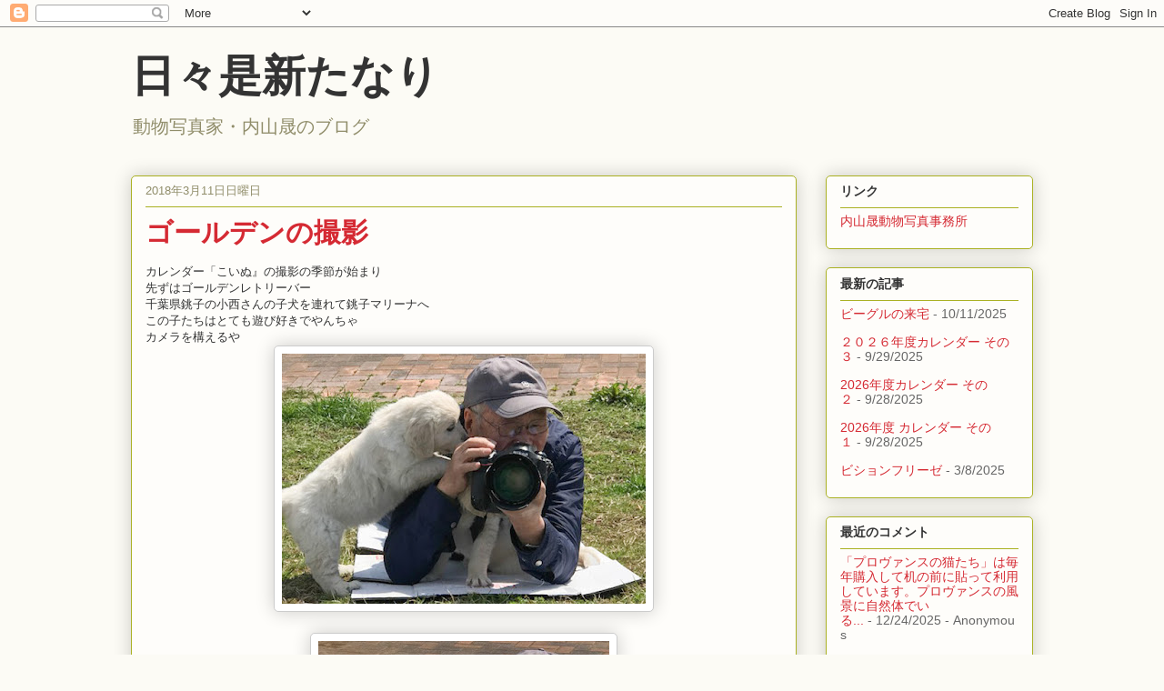

--- FILE ---
content_type: text/html; charset=UTF-8
request_url: http://auchiyama.blogspot.com/2018/03/blog-post_11.html
body_size: 15263
content:
<!DOCTYPE html>
<html class='v2' dir='ltr' lang='ja'>
<head>
<link href='https://www.blogger.com/static/v1/widgets/335934321-css_bundle_v2.css' rel='stylesheet' type='text/css'/>
<meta content='width=1100' name='viewport'/>
<meta content='text/html; charset=UTF-8' http-equiv='Content-Type'/>
<meta content='blogger' name='generator'/>
<link href='http://auchiyama.blogspot.com/favicon.ico' rel='icon' type='image/x-icon'/>
<link href='http://auchiyama.blogspot.com/2018/03/blog-post_11.html' rel='canonical'/>
<link rel="alternate" type="application/atom+xml" title="日々是新たなり - Atom" href="http://auchiyama.blogspot.com/feeds/posts/default" />
<link rel="alternate" type="application/rss+xml" title="日々是新たなり - RSS" href="http://auchiyama.blogspot.com/feeds/posts/default?alt=rss" />
<link rel="service.post" type="application/atom+xml" title="日々是新たなり - Atom" href="https://www.blogger.com/feeds/6166618907541594594/posts/default" />

<link rel="alternate" type="application/atom+xml" title="日々是新たなり - Atom" href="http://auchiyama.blogspot.com/feeds/1265142905770859278/comments/default" />
<!--Can't find substitution for tag [blog.ieCssRetrofitLinks]-->
<link href='https://blogger.googleusercontent.com/img/b/R29vZ2xl/AVvXsEiSIQp6MsPbeAp6aifkwEATIkIMiIjSRz3Q7hp3FJ88zbavUI-24bZTmV54yQVbgIHo36WlpJ_VDFLU_OSDiZXIvBEUHk-DxTjbTVzXZN3ZMpO13QXZjHJT7p-ESvL7xNGHTO5ANl7jCh4/s400/IMG_3353-2.jpg' rel='image_src'/>
<meta content='http://auchiyama.blogspot.com/2018/03/blog-post_11.html' property='og:url'/>
<meta content='ゴールデンの撮影' property='og:title'/>
<meta content='カレンダー「こいぬ』の撮影の季節が始まり  先ずはゴールデンレトリーバー  千葉県銚子の小西さんの子犬を連れて銚子マリーナへ  この子たちはとても遊び好きでやんちゃ  カメラを構えるや       これでは撮影できない。   ようやくモデルであることを納得させて    青空バック...' property='og:description'/>
<meta content='https://blogger.googleusercontent.com/img/b/R29vZ2xl/AVvXsEiSIQp6MsPbeAp6aifkwEATIkIMiIjSRz3Q7hp3FJ88zbavUI-24bZTmV54yQVbgIHo36WlpJ_VDFLU_OSDiZXIvBEUHk-DxTjbTVzXZN3ZMpO13QXZjHJT7p-ESvL7xNGHTO5ANl7jCh4/w1200-h630-p-k-no-nu/IMG_3353-2.jpg' property='og:image'/>
<title>日々是新たなり: ゴールデンの撮影</title>
<style id='page-skin-1' type='text/css'><!--
/*
-----------------------------------------------
Blogger Template Style
Name:     Awesome Inc.
Designer: Tina Chen
URL:      tinachen.org
----------------------------------------------- */
/* Content
----------------------------------------------- */
body {
font: normal normal 13px Arial, Tahoma, Helvetica, FreeSans, sans-serif;
color: #333333;
background: #fcfbf5 none repeat scroll top left;
}
html body .content-outer {
min-width: 0;
max-width: 100%;
width: 100%;
}
a:link {
text-decoration: none;
color: #d52a33;
}
a:visited {
text-decoration: none;
color: #7d181e;
}
a:hover {
text-decoration: underline;
color: #d52a33;
}
.body-fauxcolumn-outer .cap-top {
position: absolute;
z-index: 1;
height: 276px;
width: 100%;
background: transparent none repeat-x scroll top left;
_background-image: none;
}
/* Columns
----------------------------------------------- */
.content-inner {
padding: 0;
}
.header-inner .section {
margin: 0 16px;
}
.tabs-inner .section {
margin: 0 16px;
}
.main-inner {
padding-top: 30px;
}
.main-inner .column-center-inner,
.main-inner .column-left-inner,
.main-inner .column-right-inner {
padding: 0 5px;
}
*+html body .main-inner .column-center-inner {
margin-top: -30px;
}
#layout .main-inner .column-center-inner {
margin-top: 0;
}
/* Header
----------------------------------------------- */
.header-outer {
margin: 0 0 0 0;
background: transparent none repeat scroll 0 0;
}
.Header h1 {
font: normal bold 48px Arial, Tahoma, Helvetica, FreeSans, sans-serif;
color: #333333;
text-shadow: 0 0 -1px #000000;
}
.Header h1 a {
color: #333333;
}
.Header .description {
font: normal normal 20px Georgia, Utopia, 'Palatino Linotype', Palatino, serif;
color: #908d6a;
}
.header-inner .Header .titlewrapper,
.header-inner .Header .descriptionwrapper {
padding-left: 0;
padding-right: 0;
margin-bottom: 0;
}
.header-inner .Header .titlewrapper {
padding-top: 22px;
}
/* Tabs
----------------------------------------------- */
.tabs-outer {
overflow: hidden;
position: relative;
background: #b3ca88 url(//www.blogblog.com/1kt/awesomeinc/tabs_gradient_light.png) repeat scroll 0 0;
}
#layout .tabs-outer {
overflow: visible;
}
.tabs-cap-top, .tabs-cap-bottom {
position: absolute;
width: 100%;
border-top: 1px solid #908d6a;
}
.tabs-cap-bottom {
bottom: 0;
}
.tabs-inner .widget li a {
display: inline-block;
margin: 0;
padding: .6em 1.5em;
font: normal normal 13px Arial, Tahoma, Helvetica, FreeSans, sans-serif;
color: #333333;
border-top: 1px solid #908d6a;
border-bottom: 1px solid #908d6a;
border-left: 1px solid #908d6a;
height: 16px;
line-height: 16px;
}
.tabs-inner .widget li:last-child a {
border-right: 1px solid #908d6a;
}
.tabs-inner .widget li.selected a, .tabs-inner .widget li a:hover {
background: #63704b url(//www.blogblog.com/1kt/awesomeinc/tabs_gradient_light.png) repeat-x scroll 0 -100px;
color: #ffffff;
}
/* Headings
----------------------------------------------- */
h2 {
font: normal bold 14px Arial, Tahoma, Helvetica, FreeSans, sans-serif;
color: #333333;
}
/* Widgets
----------------------------------------------- */
.main-inner .section {
margin: 0 27px;
padding: 0;
}
.main-inner .column-left-outer,
.main-inner .column-right-outer {
margin-top: 0;
}
#layout .main-inner .column-left-outer,
#layout .main-inner .column-right-outer {
margin-top: 0;
}
.main-inner .column-left-inner,
.main-inner .column-right-inner {
background: transparent none repeat 0 0;
-moz-box-shadow: 0 0 0 rgba(0, 0, 0, .2);
-webkit-box-shadow: 0 0 0 rgba(0, 0, 0, .2);
-goog-ms-box-shadow: 0 0 0 rgba(0, 0, 0, .2);
box-shadow: 0 0 0 rgba(0, 0, 0, .2);
-moz-border-radius: 5px;
-webkit-border-radius: 5px;
-goog-ms-border-radius: 5px;
border-radius: 5px;
}
#layout .main-inner .column-left-inner,
#layout .main-inner .column-right-inner {
margin-top: 0;
}
.sidebar .widget {
font: normal normal 14px Arial, Tahoma, Helvetica, FreeSans, sans-serif;
color: #333333;
}
.sidebar .widget a:link {
color: #d52a33;
}
.sidebar .widget a:visited {
color: #7d181e;
}
.sidebar .widget a:hover {
color: #d52a33;
}
.sidebar .widget h2 {
text-shadow: 0 0 -1px #000000;
}
.main-inner .widget {
background-color: #fefdfa;
border: 1px solid #aab123;
padding: 0 15px 15px;
margin: 20px -16px;
-moz-box-shadow: 0 0 20px rgba(0, 0, 0, .2);
-webkit-box-shadow: 0 0 20px rgba(0, 0, 0, .2);
-goog-ms-box-shadow: 0 0 20px rgba(0, 0, 0, .2);
box-shadow: 0 0 20px rgba(0, 0, 0, .2);
-moz-border-radius: 5px;
-webkit-border-radius: 5px;
-goog-ms-border-radius: 5px;
border-radius: 5px;
}
.main-inner .widget h2 {
margin: 0 -0;
padding: .6em 0 .5em;
border-bottom: 1px solid transparent;
}
.footer-inner .widget h2 {
padding: 0 0 .4em;
border-bottom: 1px solid transparent;
}
.main-inner .widget h2 + div, .footer-inner .widget h2 + div {
border-top: 1px solid #aab123;
padding-top: 8px;
}
.main-inner .widget .widget-content {
margin: 0 -0;
padding: 7px 0 0;
}
.main-inner .widget ul, .main-inner .widget #ArchiveList ul.flat {
margin: -8px -15px 0;
padding: 0;
list-style: none;
}
.main-inner .widget #ArchiveList {
margin: -8px 0 0;
}
.main-inner .widget ul li, .main-inner .widget #ArchiveList ul.flat li {
padding: .5em 15px;
text-indent: 0;
color: #666666;
border-top: 0 solid #aab123;
border-bottom: 1px solid transparent;
}
.main-inner .widget #ArchiveList ul li {
padding-top: .25em;
padding-bottom: .25em;
}
.main-inner .widget ul li:first-child, .main-inner .widget #ArchiveList ul.flat li:first-child {
border-top: none;
}
.main-inner .widget ul li:last-child, .main-inner .widget #ArchiveList ul.flat li:last-child {
border-bottom: none;
}
.post-body {
position: relative;
}
.main-inner .widget .post-body ul {
padding: 0 2.5em;
margin: .5em 0;
list-style: disc;
}
.main-inner .widget .post-body ul li {
padding: 0.25em 0;
margin-bottom: .25em;
color: #333333;
border: none;
}
.footer-inner .widget ul {
padding: 0;
list-style: none;
}
.widget .zippy {
color: #666666;
}
/* Posts
----------------------------------------------- */
body .main-inner .Blog {
padding: 0;
margin-bottom: 1em;
background-color: transparent;
border: none;
-moz-box-shadow: 0 0 0 rgba(0, 0, 0, 0);
-webkit-box-shadow: 0 0 0 rgba(0, 0, 0, 0);
-goog-ms-box-shadow: 0 0 0 rgba(0, 0, 0, 0);
box-shadow: 0 0 0 rgba(0, 0, 0, 0);
}
.main-inner .section:last-child .Blog:last-child {
padding: 0;
margin-bottom: 1em;
}
.main-inner .widget h2.date-header {
margin: 0 -15px 1px;
padding: 0 0 0 0;
font: normal normal 13px Arial, Tahoma, Helvetica, FreeSans, sans-serif;
color: #908d6a;
background: transparent none no-repeat scroll top left;
border-top: 0 solid #aab123;
border-bottom: 1px solid transparent;
-moz-border-radius-topleft: 0;
-moz-border-radius-topright: 0;
-webkit-border-top-left-radius: 0;
-webkit-border-top-right-radius: 0;
border-top-left-radius: 0;
border-top-right-radius: 0;
position: static;
bottom: 100%;
right: 15px;
text-shadow: 0 0 -1px #000000;
}
.main-inner .widget h2.date-header span {
font: normal normal 13px Arial, Tahoma, Helvetica, FreeSans, sans-serif;
display: block;
padding: .5em 15px;
border-left: 0 solid #aab123;
border-right: 0 solid #aab123;
}
.date-outer {
position: relative;
margin: 30px 0 20px;
padding: 0 15px;
background-color: #fefdfa;
border: 1px solid #aab123;
-moz-box-shadow: 0 0 20px rgba(0, 0, 0, .2);
-webkit-box-shadow: 0 0 20px rgba(0, 0, 0, .2);
-goog-ms-box-shadow: 0 0 20px rgba(0, 0, 0, .2);
box-shadow: 0 0 20px rgba(0, 0, 0, .2);
-moz-border-radius: 5px;
-webkit-border-radius: 5px;
-goog-ms-border-radius: 5px;
border-radius: 5px;
}
.date-outer:first-child {
margin-top: 0;
}
.date-outer:last-child {
margin-bottom: 20px;
-moz-border-radius-bottomleft: 5px;
-moz-border-radius-bottomright: 5px;
-webkit-border-bottom-left-radius: 5px;
-webkit-border-bottom-right-radius: 5px;
-goog-ms-border-bottom-left-radius: 5px;
-goog-ms-border-bottom-right-radius: 5px;
border-bottom-left-radius: 5px;
border-bottom-right-radius: 5px;
}
.date-posts {
margin: 0 -0;
padding: 0 0;
clear: both;
}
.post-outer, .inline-ad {
border-top: 1px solid #aab123;
margin: 0 -0;
padding: 15px 0;
}
.post-outer {
padding-bottom: 10px;
}
.post-outer:first-child {
padding-top: 0;
border-top: none;
}
.post-outer:last-child, .inline-ad:last-child {
border-bottom: none;
}
.post-body {
position: relative;
}
.post-body img {
padding: 8px;
background: #ffffff;
border: 1px solid #cccccc;
-moz-box-shadow: 0 0 20px rgba(0, 0, 0, .2);
-webkit-box-shadow: 0 0 20px rgba(0, 0, 0, .2);
box-shadow: 0 0 20px rgba(0, 0, 0, .2);
-moz-border-radius: 5px;
-webkit-border-radius: 5px;
border-radius: 5px;
}
h3.post-title, h4 {
font: normal bold 30px Arial, Tahoma, Helvetica, FreeSans, sans-serif;
color: #d52a33;
}
h3.post-title a {
font: normal bold 30px Arial, Tahoma, Helvetica, FreeSans, sans-serif;
color: #d52a33;
}
h3.post-title a:hover {
color: #d52a33;
text-decoration: underline;
}
.post-header {
margin: 0 0 1em;
}
.post-body {
line-height: 1.4;
}
.post-outer h2 {
color: #333333;
}
.post-footer {
margin: 1.5em 0 0;
}
#blog-pager {
padding: 15px;
font-size: 120%;
background-color: #fefdfa;
border: 1px solid #aab123;
-moz-box-shadow: 0 0 20px rgba(0, 0, 0, .2);
-webkit-box-shadow: 0 0 20px rgba(0, 0, 0, .2);
-goog-ms-box-shadow: 0 0 20px rgba(0, 0, 0, .2);
box-shadow: 0 0 20px rgba(0, 0, 0, .2);
-moz-border-radius: 5px;
-webkit-border-radius: 5px;
-goog-ms-border-radius: 5px;
border-radius: 5px;
-moz-border-radius-topleft: 5px;
-moz-border-radius-topright: 5px;
-webkit-border-top-left-radius: 5px;
-webkit-border-top-right-radius: 5px;
-goog-ms-border-top-left-radius: 5px;
-goog-ms-border-top-right-radius: 5px;
border-top-left-radius: 5px;
border-top-right-radius-topright: 5px;
margin-top: 1em;
}
.blog-feeds, .post-feeds {
margin: 1em 0;
text-align: center;
color: #333333;
}
.blog-feeds a, .post-feeds a {
color: #d52a33;
}
.blog-feeds a:visited, .post-feeds a:visited {
color: #7d181e;
}
.blog-feeds a:hover, .post-feeds a:hover {
color: #d52a33;
}
.post-outer .comments {
margin-top: 2em;
}
/* Comments
----------------------------------------------- */
.comments .comments-content .icon.blog-author {
background-repeat: no-repeat;
background-image: url([data-uri]);
}
.comments .comments-content .loadmore a {
border-top: 1px solid #908d6a;
border-bottom: 1px solid #908d6a;
}
.comments .continue {
border-top: 2px solid #908d6a;
}
/* Footer
----------------------------------------------- */
.footer-outer {
margin: -20px 0 -1px;
padding: 20px 0 0;
color: #333333;
overflow: hidden;
}
.footer-fauxborder-left {
border-top: 1px solid #aab123;
background: #fefdfa none repeat scroll 0 0;
-moz-box-shadow: 0 0 20px rgba(0, 0, 0, .2);
-webkit-box-shadow: 0 0 20px rgba(0, 0, 0, .2);
-goog-ms-box-shadow: 0 0 20px rgba(0, 0, 0, .2);
box-shadow: 0 0 20px rgba(0, 0, 0, .2);
margin: 0 -20px;
}
/* Mobile
----------------------------------------------- */
body.mobile {
background-size: auto;
}
.mobile .body-fauxcolumn-outer {
background: transparent none repeat scroll top left;
}
*+html body.mobile .main-inner .column-center-inner {
margin-top: 0;
}
.mobile .main-inner .widget {
padding: 0 0 15px;
}
.mobile .main-inner .widget h2 + div,
.mobile .footer-inner .widget h2 + div {
border-top: none;
padding-top: 0;
}
.mobile .footer-inner .widget h2 {
padding: 0.5em 0;
border-bottom: none;
}
.mobile .main-inner .widget .widget-content {
margin: 0;
padding: 7px 0 0;
}
.mobile .main-inner .widget ul,
.mobile .main-inner .widget #ArchiveList ul.flat {
margin: 0 -15px 0;
}
.mobile .main-inner .widget h2.date-header {
right: 0;
}
.mobile .date-header span {
padding: 0.4em 0;
}
.mobile .date-outer:first-child {
margin-bottom: 0;
border: 1px solid #aab123;
-moz-border-radius-topleft: 5px;
-moz-border-radius-topright: 5px;
-webkit-border-top-left-radius: 5px;
-webkit-border-top-right-radius: 5px;
-goog-ms-border-top-left-radius: 5px;
-goog-ms-border-top-right-radius: 5px;
border-top-left-radius: 5px;
border-top-right-radius: 5px;
}
.mobile .date-outer {
border-color: #aab123;
border-width: 0 1px 1px;
}
.mobile .date-outer:last-child {
margin-bottom: 0;
}
.mobile .main-inner {
padding: 0;
}
.mobile .header-inner .section {
margin: 0;
}
.mobile .post-outer, .mobile .inline-ad {
padding: 5px 0;
}
.mobile .tabs-inner .section {
margin: 0 10px;
}
.mobile .main-inner .widget h2 {
margin: 0;
padding: 0;
}
.mobile .main-inner .widget h2.date-header span {
padding: 0;
}
.mobile .main-inner .widget .widget-content {
margin: 0;
padding: 7px 0 0;
}
.mobile #blog-pager {
border: 1px solid transparent;
background: #fefdfa none repeat scroll 0 0;
}
.mobile .main-inner .column-left-inner,
.mobile .main-inner .column-right-inner {
background: transparent none repeat 0 0;
-moz-box-shadow: none;
-webkit-box-shadow: none;
-goog-ms-box-shadow: none;
box-shadow: none;
}
.mobile .date-posts {
margin: 0;
padding: 0;
}
.mobile .footer-fauxborder-left {
margin: 0;
border-top: inherit;
}
.mobile .main-inner .section:last-child .Blog:last-child {
margin-bottom: 0;
}
.mobile-index-contents {
color: #333333;
}
.mobile .mobile-link-button {
background: #d52a33 url(//www.blogblog.com/1kt/awesomeinc/tabs_gradient_light.png) repeat scroll 0 0;
}
.mobile-link-button a:link, .mobile-link-button a:visited {
color: #ffffff;
}
.mobile .tabs-inner .PageList .widget-content {
background: transparent;
border-top: 1px solid;
border-color: #908d6a;
color: #333333;
}
.mobile .tabs-inner .PageList .widget-content .pagelist-arrow {
border-left: 1px solid #908d6a;
}

--></style>
<style id='template-skin-1' type='text/css'><!--
body {
min-width: 1024px;
}
.content-outer, .content-fauxcolumn-outer, .region-inner {
min-width: 1024px;
max-width: 1024px;
_width: 1024px;
}
.main-inner .columns {
padding-left: 0px;
padding-right: 260px;
}
.main-inner .fauxcolumn-center-outer {
left: 0px;
right: 260px;
/* IE6 does not respect left and right together */
_width: expression(this.parentNode.offsetWidth -
parseInt("0px") -
parseInt("260px") + 'px');
}
.main-inner .fauxcolumn-left-outer {
width: 0px;
}
.main-inner .fauxcolumn-right-outer {
width: 260px;
}
.main-inner .column-left-outer {
width: 0px;
right: 100%;
margin-left: -0px;
}
.main-inner .column-right-outer {
width: 260px;
margin-right: -260px;
}
#layout {
min-width: 0;
}
#layout .content-outer {
min-width: 0;
width: 800px;
}
#layout .region-inner {
min-width: 0;
width: auto;
}
body#layout div.add_widget {
padding: 8px;
}
body#layout div.add_widget a {
margin-left: 32px;
}
--></style>
<link href='https://www.blogger.com/dyn-css/authorization.css?targetBlogID=6166618907541594594&amp;zx=a9842c0e-b503-4ef6-8882-8c2ac6e04448' media='none' onload='if(media!=&#39;all&#39;)media=&#39;all&#39;' rel='stylesheet'/><noscript><link href='https://www.blogger.com/dyn-css/authorization.css?targetBlogID=6166618907541594594&amp;zx=a9842c0e-b503-4ef6-8882-8c2ac6e04448' rel='stylesheet'/></noscript>
<meta name='google-adsense-platform-account' content='ca-host-pub-1556223355139109'/>
<meta name='google-adsense-platform-domain' content='blogspot.com'/>

</head>
<body class='loading variant-renewable'>
<div class='navbar section' id='navbar' name='Navbar'><div class='widget Navbar' data-version='1' id='Navbar1'><script type="text/javascript">
    function setAttributeOnload(object, attribute, val) {
      if(window.addEventListener) {
        window.addEventListener('load',
          function(){ object[attribute] = val; }, false);
      } else {
        window.attachEvent('onload', function(){ object[attribute] = val; });
      }
    }
  </script>
<div id="navbar-iframe-container"></div>
<script type="text/javascript" src="https://apis.google.com/js/platform.js"></script>
<script type="text/javascript">
      gapi.load("gapi.iframes:gapi.iframes.style.bubble", function() {
        if (gapi.iframes && gapi.iframes.getContext) {
          gapi.iframes.getContext().openChild({
              url: 'https://www.blogger.com/navbar/6166618907541594594?po\x3d1265142905770859278\x26origin\x3dhttp://auchiyama.blogspot.com',
              where: document.getElementById("navbar-iframe-container"),
              id: "navbar-iframe"
          });
        }
      });
    </script><script type="text/javascript">
(function() {
var script = document.createElement('script');
script.type = 'text/javascript';
script.src = '//pagead2.googlesyndication.com/pagead/js/google_top_exp.js';
var head = document.getElementsByTagName('head')[0];
if (head) {
head.appendChild(script);
}})();
</script>
</div></div>
<div class='body-fauxcolumns'>
<div class='fauxcolumn-outer body-fauxcolumn-outer'>
<div class='cap-top'>
<div class='cap-left'></div>
<div class='cap-right'></div>
</div>
<div class='fauxborder-left'>
<div class='fauxborder-right'></div>
<div class='fauxcolumn-inner'>
</div>
</div>
<div class='cap-bottom'>
<div class='cap-left'></div>
<div class='cap-right'></div>
</div>
</div>
</div>
<div class='content'>
<div class='content-fauxcolumns'>
<div class='fauxcolumn-outer content-fauxcolumn-outer'>
<div class='cap-top'>
<div class='cap-left'></div>
<div class='cap-right'></div>
</div>
<div class='fauxborder-left'>
<div class='fauxborder-right'></div>
<div class='fauxcolumn-inner'>
</div>
</div>
<div class='cap-bottom'>
<div class='cap-left'></div>
<div class='cap-right'></div>
</div>
</div>
</div>
<div class='content-outer'>
<div class='content-cap-top cap-top'>
<div class='cap-left'></div>
<div class='cap-right'></div>
</div>
<div class='fauxborder-left content-fauxborder-left'>
<div class='fauxborder-right content-fauxborder-right'></div>
<div class='content-inner'>
<header>
<div class='header-outer'>
<div class='header-cap-top cap-top'>
<div class='cap-left'></div>
<div class='cap-right'></div>
</div>
<div class='fauxborder-left header-fauxborder-left'>
<div class='fauxborder-right header-fauxborder-right'></div>
<div class='region-inner header-inner'>
<div class='header section' id='header' name='ヘッダー'><div class='widget Header' data-version='1' id='Header1'>
<div id='header-inner'>
<div class='titlewrapper'>
<h1 class='title'>
<a href='http://auchiyama.blogspot.com/'>
日々是新たなり
</a>
</h1>
</div>
<div class='descriptionwrapper'>
<p class='description'><span>動物写真家&#12539;内山晟のブログ</span></p>
</div>
</div>
</div></div>
</div>
</div>
<div class='header-cap-bottom cap-bottom'>
<div class='cap-left'></div>
<div class='cap-right'></div>
</div>
</div>
</header>
<div class='tabs-outer'>
<div class='tabs-cap-top cap-top'>
<div class='cap-left'></div>
<div class='cap-right'></div>
</div>
<div class='fauxborder-left tabs-fauxborder-left'>
<div class='fauxborder-right tabs-fauxborder-right'></div>
<div class='region-inner tabs-inner'>
<div class='tabs no-items section' id='crosscol' name='Cross-Column'></div>
<div class='tabs no-items section' id='crosscol-overflow' name='Cross-Column 2'></div>
</div>
</div>
<div class='tabs-cap-bottom cap-bottom'>
<div class='cap-left'></div>
<div class='cap-right'></div>
</div>
</div>
<div class='main-outer'>
<div class='main-cap-top cap-top'>
<div class='cap-left'></div>
<div class='cap-right'></div>
</div>
<div class='fauxborder-left main-fauxborder-left'>
<div class='fauxborder-right main-fauxborder-right'></div>
<div class='region-inner main-inner'>
<div class='columns fauxcolumns'>
<div class='fauxcolumn-outer fauxcolumn-center-outer'>
<div class='cap-top'>
<div class='cap-left'></div>
<div class='cap-right'></div>
</div>
<div class='fauxborder-left'>
<div class='fauxborder-right'></div>
<div class='fauxcolumn-inner'>
</div>
</div>
<div class='cap-bottom'>
<div class='cap-left'></div>
<div class='cap-right'></div>
</div>
</div>
<div class='fauxcolumn-outer fauxcolumn-left-outer'>
<div class='cap-top'>
<div class='cap-left'></div>
<div class='cap-right'></div>
</div>
<div class='fauxborder-left'>
<div class='fauxborder-right'></div>
<div class='fauxcolumn-inner'>
</div>
</div>
<div class='cap-bottom'>
<div class='cap-left'></div>
<div class='cap-right'></div>
</div>
</div>
<div class='fauxcolumn-outer fauxcolumn-right-outer'>
<div class='cap-top'>
<div class='cap-left'></div>
<div class='cap-right'></div>
</div>
<div class='fauxborder-left'>
<div class='fauxborder-right'></div>
<div class='fauxcolumn-inner'>
</div>
</div>
<div class='cap-bottom'>
<div class='cap-left'></div>
<div class='cap-right'></div>
</div>
</div>
<!-- corrects IE6 width calculation -->
<div class='columns-inner'>
<div class='column-center-outer'>
<div class='column-center-inner'>
<div class='main section' id='main' name='メイン'><div class='widget Blog' data-version='1' id='Blog1'>
<div class='blog-posts hfeed'>

          <div class="date-outer">
        
<h2 class='date-header'><span>2018年3月11日日曜日</span></h2>

          <div class="date-posts">
        
<div class='post-outer'>
<div class='post hentry uncustomized-post-template' itemprop='blogPost' itemscope='itemscope' itemtype='http://schema.org/BlogPosting'>
<meta content='https://blogger.googleusercontent.com/img/b/R29vZ2xl/AVvXsEiSIQp6MsPbeAp6aifkwEATIkIMiIjSRz3Q7hp3FJ88zbavUI-24bZTmV54yQVbgIHo36WlpJ_VDFLU_OSDiZXIvBEUHk-DxTjbTVzXZN3ZMpO13QXZjHJT7p-ESvL7xNGHTO5ANl7jCh4/s400/IMG_3353-2.jpg' itemprop='image_url'/>
<meta content='6166618907541594594' itemprop='blogId'/>
<meta content='1265142905770859278' itemprop='postId'/>
<a name='1265142905770859278'></a>
<h3 class='post-title entry-title' itemprop='name'>
ゴールデンの撮影
</h3>
<div class='post-header'>
<div class='post-header-line-1'></div>
</div>
<div class='post-body entry-content' id='post-body-1265142905770859278' itemprop='description articleBody'>
カレンダー&#12300;こいぬ&#12303;の撮影の季節が始まり<br />
先ずはゴールデンレトリーバー <br />
千葉県銚子の小西さんの子犬を連れて銚子マリーナへ<br />
この子たちはとても遊び好きでやんちゃ<br />
カメラを構えるや<br />
<div class="separator" style="clear: both; text-align: center;">
<a href="https://blogger.googleusercontent.com/img/b/R29vZ2xl/AVvXsEiSIQp6MsPbeAp6aifkwEATIkIMiIjSRz3Q7hp3FJ88zbavUI-24bZTmV54yQVbgIHo36WlpJ_VDFLU_OSDiZXIvBEUHk-DxTjbTVzXZN3ZMpO13QXZjHJT7p-ESvL7xNGHTO5ANl7jCh4/s1600/IMG_3353-2.jpg" imageanchor="1" style="margin-left: 1em; margin-right: 1em;"><img border="0" data-original-height="705" data-original-width="1024" height="275" src="https://blogger.googleusercontent.com/img/b/R29vZ2xl/AVvXsEiSIQp6MsPbeAp6aifkwEATIkIMiIjSRz3Q7hp3FJ88zbavUI-24bZTmV54yQVbgIHo36WlpJ_VDFLU_OSDiZXIvBEUHk-DxTjbTVzXZN3ZMpO13QXZjHJT7p-ESvL7xNGHTO5ANl7jCh4/s400/IMG_3353-2.jpg" width="400" /></a></div>
<br />
<div class="separator" style="clear: both; text-align: center;">
<a href="https://blogger.googleusercontent.com/img/b/R29vZ2xl/AVvXsEhwG2bp2egTNWVy20QXZaaPnLQBu5UrIosGr0x76hP9lmSUTir7qRlIkCRH7axz_JkCtj_GG8n5frtrsjm6L3kys12Q0fLFU0dyplOlRr2B4K4Rm09TNGeg6WRYsaCKWG5D4l0BEPjQ5nI/s1600/IMG_3350-2.jpg" imageanchor="1" style="margin-left: 1em; margin-right: 1em;"><img border="0" data-original-height="795" data-original-width="1024" height="248" src="https://blogger.googleusercontent.com/img/b/R29vZ2xl/AVvXsEhwG2bp2egTNWVy20QXZaaPnLQBu5UrIosGr0x76hP9lmSUTir7qRlIkCRH7axz_JkCtj_GG8n5frtrsjm6L3kys12Q0fLFU0dyplOlRr2B4K4Rm09TNGeg6WRYsaCKWG5D4l0BEPjQ5nI/s320/IMG_3350-2.jpg" width="320" /></a></div>
これでは撮影できない&#12290;<div class="separator" style="clear: both; text-align: center;">
</div>
ようやくモデルであることを納得させて<br />
<div class="separator" style="clear: both; text-align: center;">
</div>
青空バックで走らせると<br />
<div class="separator" style="clear: both; text-align: center;">
<a href="https://blogger.googleusercontent.com/img/b/R29vZ2xl/AVvXsEig91qWv_USpEqNS-_BmLsAOMPNADwC79VGR4t6_Gzs5oo3w8oiae71m8V_dNTP6A_MHF82jBoeYqoZPzsaFELnWEM7GDGIhar8qoLVx6Z4kjL8nYLJe_hmmSj1hyphenhyphenuVBSuWkdNWqNegifU/s1600/DSC_0727.jpg" imageanchor="1" style="margin-left: 1em; margin-right: 1em;"><img border="0" data-original-height="682" data-original-width="1024" height="213" src="https://blogger.googleusercontent.com/img/b/R29vZ2xl/AVvXsEig91qWv_USpEqNS-_BmLsAOMPNADwC79VGR4t6_Gzs5oo3w8oiae71m8V_dNTP6A_MHF82jBoeYqoZPzsaFELnWEM7GDGIhar8qoLVx6Z4kjL8nYLJe_hmmSj1hyphenhyphenuVBSuWkdNWqNegifU/s320/DSC_0727.jpg" width="320" /></a><a href="https://blogger.googleusercontent.com/img/b/R29vZ2xl/AVvXsEjvnyF3Es12ladqhVZXGpL3O004frOrFnHBs26mYWCIwhQKHiD_QBL3FMohWV8VFee-kcP6DwTEOHI-xSw2K36oTdeFP_Sdu5oYnyS3aZaD2CZr_hJMm9Owir-LOLanJX_Yav8Yv72tCcg/s1600/DSC_0712.jpg" imageanchor="1" style="margin-left: 1em; margin-right: 1em;"><img border="0" data-original-height="682" data-original-width="1024" height="266" src="https://blogger.googleusercontent.com/img/b/R29vZ2xl/AVvXsEjvnyF3Es12ladqhVZXGpL3O004frOrFnHBs26mYWCIwhQKHiD_QBL3FMohWV8VFee-kcP6DwTEOHI-xSw2K36oTdeFP_Sdu5oYnyS3aZaD2CZr_hJMm9Owir-LOLanJX_Yav8Yv72tCcg/s400/DSC_0712.jpg" width="400" /></a></div>
助手役の家人と追いかけっこ <br />
楽しい楽しい撮影でした&#12290;
<div style='clear: both;'></div>
</div>
<div class='post-footer'>
<div class='post-footer-line post-footer-line-1'>
<span class='post-author vcard'>
</span>
<span class='post-timestamp'>
時刻:
<meta content='http://auchiyama.blogspot.com/2018/03/blog-post_11.html' itemprop='url'/>
<a class='timestamp-link' href='http://auchiyama.blogspot.com/2018/03/blog-post_11.html' rel='bookmark' title='permanent link'><abbr class='published' itemprop='datePublished' title='2018-03-11T20:29:00+09:00'>20:29:00</abbr></a>
</span>
<span class='post-comment-link'>
</span>
<span class='post-icons'>
<span class='item-control blog-admin pid-1202720109'>
<a href='https://www.blogger.com/post-edit.g?blogID=6166618907541594594&postID=1265142905770859278&from=pencil' title='投稿を編集'>
<img alt='' class='icon-action' height='18' src='https://resources.blogblog.com/img/icon18_edit_allbkg.gif' width='18'/>
</a>
</span>
</span>
<div class='post-share-buttons goog-inline-block'>
<a class='goog-inline-block share-button sb-email' href='https://www.blogger.com/share-post.g?blogID=6166618907541594594&postID=1265142905770859278&target=email' target='_blank' title='メールで送信'><span class='share-button-link-text'>メールで送信</span></a><a class='goog-inline-block share-button sb-blog' href='https://www.blogger.com/share-post.g?blogID=6166618907541594594&postID=1265142905770859278&target=blog' onclick='window.open(this.href, "_blank", "height=270,width=475"); return false;' target='_blank' title='BlogThis!'><span class='share-button-link-text'>BlogThis!</span></a><a class='goog-inline-block share-button sb-twitter' href='https://www.blogger.com/share-post.g?blogID=6166618907541594594&postID=1265142905770859278&target=twitter' target='_blank' title='X で共有'><span class='share-button-link-text'>X で共有</span></a><a class='goog-inline-block share-button sb-facebook' href='https://www.blogger.com/share-post.g?blogID=6166618907541594594&postID=1265142905770859278&target=facebook' onclick='window.open(this.href, "_blank", "height=430,width=640"); return false;' target='_blank' title='Facebook で共有する'><span class='share-button-link-text'>Facebook で共有する</span></a><a class='goog-inline-block share-button sb-pinterest' href='https://www.blogger.com/share-post.g?blogID=6166618907541594594&postID=1265142905770859278&target=pinterest' target='_blank' title='Pinterest に共有'><span class='share-button-link-text'>Pinterest に共有</span></a>
</div>
</div>
<div class='post-footer-line post-footer-line-2'>
<span class='post-labels'>
</span>
</div>
<div class='post-footer-line post-footer-line-3'>
<span class='post-location'>
</span>
</div>
</div>
</div>
<div class='comments' id='comments'>
<a name='comments'></a>
<h4>3 件のコメント:</h4>
<div class='comments-content'>
<script async='async' src='' type='text/javascript'></script>
<script type='text/javascript'>
    (function() {
      var items = null;
      var msgs = null;
      var config = {};

// <![CDATA[
      var cursor = null;
      if (items && items.length > 0) {
        cursor = parseInt(items[items.length - 1].timestamp) + 1;
      }

      var bodyFromEntry = function(entry) {
        var text = (entry &&
                    ((entry.content && entry.content.$t) ||
                     (entry.summary && entry.summary.$t))) ||
            '';
        if (entry && entry.gd$extendedProperty) {
          for (var k in entry.gd$extendedProperty) {
            if (entry.gd$extendedProperty[k].name == 'blogger.contentRemoved') {
              return '<span class="deleted-comment">' + text + '</span>';
            }
          }
        }
        return text;
      }

      var parse = function(data) {
        cursor = null;
        var comments = [];
        if (data && data.feed && data.feed.entry) {
          for (var i = 0, entry; entry = data.feed.entry[i]; i++) {
            var comment = {};
            // comment ID, parsed out of the original id format
            var id = /blog-(\d+).post-(\d+)/.exec(entry.id.$t);
            comment.id = id ? id[2] : null;
            comment.body = bodyFromEntry(entry);
            comment.timestamp = Date.parse(entry.published.$t) + '';
            if (entry.author && entry.author.constructor === Array) {
              var auth = entry.author[0];
              if (auth) {
                comment.author = {
                  name: (auth.name ? auth.name.$t : undefined),
                  profileUrl: (auth.uri ? auth.uri.$t : undefined),
                  avatarUrl: (auth.gd$image ? auth.gd$image.src : undefined)
                };
              }
            }
            if (entry.link) {
              if (entry.link[2]) {
                comment.link = comment.permalink = entry.link[2].href;
              }
              if (entry.link[3]) {
                var pid = /.*comments\/default\/(\d+)\?.*/.exec(entry.link[3].href);
                if (pid && pid[1]) {
                  comment.parentId = pid[1];
                }
              }
            }
            comment.deleteclass = 'item-control blog-admin';
            if (entry.gd$extendedProperty) {
              for (var k in entry.gd$extendedProperty) {
                if (entry.gd$extendedProperty[k].name == 'blogger.itemClass') {
                  comment.deleteclass += ' ' + entry.gd$extendedProperty[k].value;
                } else if (entry.gd$extendedProperty[k].name == 'blogger.displayTime') {
                  comment.displayTime = entry.gd$extendedProperty[k].value;
                }
              }
            }
            comments.push(comment);
          }
        }
        return comments;
      };

      var paginator = function(callback) {
        if (hasMore()) {
          var url = config.feed + '?alt=json&v=2&orderby=published&reverse=false&max-results=50';
          if (cursor) {
            url += '&published-min=' + new Date(cursor).toISOString();
          }
          window.bloggercomments = function(data) {
            var parsed = parse(data);
            cursor = parsed.length < 50 ? null
                : parseInt(parsed[parsed.length - 1].timestamp) + 1
            callback(parsed);
            window.bloggercomments = null;
          }
          url += '&callback=bloggercomments';
          var script = document.createElement('script');
          script.type = 'text/javascript';
          script.src = url;
          document.getElementsByTagName('head')[0].appendChild(script);
        }
      };
      var hasMore = function() {
        return !!cursor;
      };
      var getMeta = function(key, comment) {
        if ('iswriter' == key) {
          var matches = !!comment.author
              && comment.author.name == config.authorName
              && comment.author.profileUrl == config.authorUrl;
          return matches ? 'true' : '';
        } else if ('deletelink' == key) {
          return config.baseUri + '/comment/delete/'
               + config.blogId + '/' + comment.id;
        } else if ('deleteclass' == key) {
          return comment.deleteclass;
        }
        return '';
      };

      var replybox = null;
      var replyUrlParts = null;
      var replyParent = undefined;

      var onReply = function(commentId, domId) {
        if (replybox == null) {
          // lazily cache replybox, and adjust to suit this style:
          replybox = document.getElementById('comment-editor');
          if (replybox != null) {
            replybox.height = '250px';
            replybox.style.display = 'block';
            replyUrlParts = replybox.src.split('#');
          }
        }
        if (replybox && (commentId !== replyParent)) {
          replybox.src = '';
          document.getElementById(domId).insertBefore(replybox, null);
          replybox.src = replyUrlParts[0]
              + (commentId ? '&parentID=' + commentId : '')
              + '#' + replyUrlParts[1];
          replyParent = commentId;
        }
      };

      var hash = (window.location.hash || '#').substring(1);
      var startThread, targetComment;
      if (/^comment-form_/.test(hash)) {
        startThread = hash.substring('comment-form_'.length);
      } else if (/^c[0-9]+$/.test(hash)) {
        targetComment = hash.substring(1);
      }

      // Configure commenting API:
      var configJso = {
        'maxDepth': config.maxThreadDepth
      };
      var provider = {
        'id': config.postId,
        'data': items,
        'loadNext': paginator,
        'hasMore': hasMore,
        'getMeta': getMeta,
        'onReply': onReply,
        'rendered': true,
        'initComment': targetComment,
        'initReplyThread': startThread,
        'config': configJso,
        'messages': msgs
      };

      var render = function() {
        if (window.goog && window.goog.comments) {
          var holder = document.getElementById('comment-holder');
          window.goog.comments.render(holder, provider);
        }
      };

      // render now, or queue to render when library loads:
      if (window.goog && window.goog.comments) {
        render();
      } else {
        window.goog = window.goog || {};
        window.goog.comments = window.goog.comments || {};
        window.goog.comments.loadQueue = window.goog.comments.loadQueue || [];
        window.goog.comments.loadQueue.push(render);
      }
    })();
// ]]>
  </script>
<div id='comment-holder'>
<div class="comment-thread toplevel-thread"><ol id="top-ra"><li class="comment" id="c8696007270746061844"><div class="avatar-image-container"><img src="//resources.blogblog.com/img/blank.gif" alt=""/></div><div class="comment-block"><div class="comment-header"><cite class="user">フォトグラファーＳＡＮＡ</cite><span class="icon user "></span><span class="datetime secondary-text"><a rel="nofollow" href="http://auchiyama.blogspot.com/2018/03/blog-post_11.html?showComment=1520769232995#c8696007270746061844">2018年3月11日 20:53</a></span></div><p class="comment-content">イヌにもモテモテですね&#9825;&#65288;笑&#65289;</p><span class="comment-actions secondary-text"><a class="comment-reply" target="_self" data-comment-id="8696007270746061844">返信</a><span class="item-control blog-admin blog-admin pid-1533892023"><a target="_self" href="https://www.blogger.com/comment/delete/6166618907541594594/8696007270746061844">削除</a></span></span></div><div class="comment-replies"><div id="c8696007270746061844-rt" class="comment-thread inline-thread hidden"><span class="thread-toggle thread-expanded"><span class="thread-arrow"></span><span class="thread-count"><a target="_self">返信</a></span></span><ol id="c8696007270746061844-ra" class="thread-chrome thread-expanded"><div></div><div id="c8696007270746061844-continue" class="continue"><a class="comment-reply" target="_self" data-comment-id="8696007270746061844">返信</a></div></ol></div></div><div class="comment-replybox-single" id="c8696007270746061844-ce"></div></li><li class="comment" id="c6679217521348780166"><div class="avatar-image-container"><img src="//blogger.googleusercontent.com/img/b/R29vZ2xl/AVvXsEiseiJEzyPvDuVq7PS6YexKugqBHz7zKe6YU4i9z11vPC3YjNsjn8B-1S1uGZNQiurE_xiCZrI6cEltvg1hOJBRB8dZ9mNLZt94GZJrjBxDOl5N4I3mTSkOQu8U4hmYNg/s45-c/20140428-DSC_2098+%283%29.jpg" alt=""/></div><div class="comment-block"><div class="comment-header"><cite class="user"><a href="https://www.blogger.com/profile/09964299496127221630" rel="nofollow">内山 晟</a></cite><span class="icon user blog-author"></span><span class="datetime secondary-text"><a rel="nofollow" href="http://auchiyama.blogspot.com/2018/03/blog-post_11.html?showComment=1521181017450#c6679217521348780166">2018年3月16日 15:16</a></span></div><p class="comment-content">今度ご一緒しませんか&#65311;</p><span class="comment-actions secondary-text"><a class="comment-reply" target="_self" data-comment-id="6679217521348780166">返信</a><span class="item-control blog-admin blog-admin pid-1202720109"><a target="_self" href="https://www.blogger.com/comment/delete/6166618907541594594/6679217521348780166">削除</a></span></span></div><div class="comment-replies"><div id="c6679217521348780166-rt" class="comment-thread inline-thread"><span class="thread-toggle thread-expanded"><span class="thread-arrow"></span><span class="thread-count"><a target="_self">返信</a></span></span><ol id="c6679217521348780166-ra" class="thread-chrome thread-expanded"><div><li class="comment" id="c1481867643168168638"><div class="avatar-image-container"><img src="//resources.blogblog.com/img/blank.gif" alt=""/></div><div class="comment-block"><div class="comment-header"><cite class="user">フォトグラファーＳＡＮＡ</cite><span class="icon user "></span><span class="datetime secondary-text"><a rel="nofollow" href="http://auchiyama.blogspot.com/2018/03/blog-post_11.html?showComment=1521288682128#c1481867643168168638">2018年3月17日 21:11</a></span></div><p class="comment-content">ぜひ&#65281;&#65281;&#65281;よろしくおねがいします&#9834;</p><span class="comment-actions secondary-text"><span class="item-control blog-admin blog-admin pid-1533892023"><a target="_self" href="https://www.blogger.com/comment/delete/6166618907541594594/1481867643168168638">削除</a></span></span></div><div class="comment-replies"><div id="c1481867643168168638-rt" class="comment-thread inline-thread hidden"><span class="thread-toggle thread-expanded"><span class="thread-arrow"></span><span class="thread-count"><a target="_self">返信</a></span></span><ol id="c1481867643168168638-ra" class="thread-chrome thread-expanded"><div></div><div id="c1481867643168168638-continue" class="continue"><a class="comment-reply" target="_self" data-comment-id="1481867643168168638">返信</a></div></ol></div></div><div class="comment-replybox-single" id="c1481867643168168638-ce"></div></li></div><div id="c6679217521348780166-continue" class="continue"><a class="comment-reply" target="_self" data-comment-id="6679217521348780166">返信</a></div></ol></div></div><div class="comment-replybox-single" id="c6679217521348780166-ce"></div></li></ol><div id="top-continue" class="continue"><a class="comment-reply" target="_self">コメントを追加</a></div><div class="comment-replybox-thread" id="top-ce"></div><div class="loadmore hidden" data-post-id="1265142905770859278"><a target="_self">もっと読み込む...</a></div></div>
</div>
</div>
<p class='comment-footer'>
<div class='comment-form'>
<a name='comment-form'></a>
<p>
</p>
<a href='https://www.blogger.com/comment/frame/6166618907541594594?po=1265142905770859278&hl=ja&saa=85391&origin=http://auchiyama.blogspot.com' id='comment-editor-src'></a>
<iframe allowtransparency='true' class='blogger-iframe-colorize blogger-comment-from-post' frameborder='0' height='410px' id='comment-editor' name='comment-editor' src='' width='100%'></iframe>
<script src='https://www.blogger.com/static/v1/jsbin/2830521187-comment_from_post_iframe.js' type='text/javascript'></script>
<script type='text/javascript'>
      BLOG_CMT_createIframe('https://www.blogger.com/rpc_relay.html');
    </script>
</div>
</p>
<div id='backlinks-container'>
<div id='Blog1_backlinks-container'>
</div>
</div>
</div>
</div>

        </div></div>
      
</div>
<div class='blog-pager' id='blog-pager'>
<span id='blog-pager-newer-link'>
<a class='blog-pager-newer-link' href='http://auchiyama.blogspot.com/2018/03/blog-post_15.html' id='Blog1_blog-pager-newer-link' title='次の投稿'>次の投稿</a>
</span>
<span id='blog-pager-older-link'>
<a class='blog-pager-older-link' href='http://auchiyama.blogspot.com/2018/03/blog-post_29.html' id='Blog1_blog-pager-older-link' title='前の投稿'>前の投稿</a>
</span>
<a class='home-link' href='http://auchiyama.blogspot.com/'>ホーム</a>
</div>
<div class='clear'></div>
<div class='post-feeds'>
<div class='feed-links'>
登録:
<a class='feed-link' href='http://auchiyama.blogspot.com/feeds/1265142905770859278/comments/default' target='_blank' type='application/atom+xml'>コメントの投稿 (Atom)</a>
</div>
</div>
</div></div>
</div>
</div>
<div class='column-left-outer'>
<div class='column-left-inner'>
<aside>
</aside>
</div>
</div>
<div class='column-right-outer'>
<div class='column-right-inner'>
<aside>
<div class='sidebar section' id='sidebar-right-1'><div class='widget LinkList' data-version='1' id='LinkList1'>
<h2>リンク</h2>
<div class='widget-content'>
<ul>
<li><a href='http://animalphoto-uchiyama.co.jp/'>内山晟動物写真事務所</a></li>
</ul>
<div class='clear'></div>
</div>
</div><div class='widget Feed' data-version='1' id='Feed2'>
<h2>最新の記事</h2>
<div class='widget-content' id='Feed2_feedItemListDisplay'>
<span style='filter: alpha(25); opacity: 0.25;'>
<a href='http://auchiyama.blogspot.com/feeds/posts/default'>読込中...</a>
</span>
</div>
<div class='clear'></div>
</div><div class='widget Feed' data-version='1' id='Feed1'>
<h2>最近のコメント</h2>
<div class='widget-content' id='Feed1_feedItemListDisplay'>
<span style='filter: alpha(25); opacity: 0.25;'>
<a href='http://auchiyama.blogspot.jp/feeds/comments/summary'>読込中...</a>
</span>
</div>
<div class='clear'></div>
</div><div class='widget BlogSearch' data-version='1' id='BlogSearch1'>
<h2 class='title'>このブログを検索</h2>
<div class='widget-content'>
<div id='BlogSearch1_form'>
<form action='http://auchiyama.blogspot.com/search' class='gsc-search-box' target='_top'>
<table cellpadding='0' cellspacing='0' class='gsc-search-box'>
<tbody>
<tr>
<td class='gsc-input'>
<input autocomplete='off' class='gsc-input' name='q' size='10' title='search' type='text' value=''/>
</td>
<td class='gsc-search-button'>
<input class='gsc-search-button' title='search' type='submit' value='検索'/>
</td>
</tr>
</tbody>
</table>
</form>
</div>
</div>
<div class='clear'></div>
</div><div class='widget BlogArchive' data-version='1' id='BlogArchive2'>
<h2>過去の記事</h2>
<div class='widget-content'>
<div id='ArchiveList'>
<div id='BlogArchive2_ArchiveList'>
<select id='BlogArchive2_ArchiveMenu'>
<option value=''>過去の記事</option>
<option value='http://auchiyama.blogspot.com/2025/10/'>10月 2025 (1)</option>
<option value='http://auchiyama.blogspot.com/2025/09/'>9月 2025 (3)</option>
<option value='http://auchiyama.blogspot.com/2025/03/'>3月 2025 (1)</option>
<option value='http://auchiyama.blogspot.com/2025/02/'>2月 2025 (1)</option>
<option value='http://auchiyama.blogspot.com/2024/10/'>10月 2024 (2)</option>
<option value='http://auchiyama.blogspot.com/2024/09/'>9月 2024 (1)</option>
<option value='http://auchiyama.blogspot.com/2024/08/'>8月 2024 (1)</option>
<option value='http://auchiyama.blogspot.com/2024/07/'>7月 2024 (4)</option>
<option value='http://auchiyama.blogspot.com/2024/06/'>6月 2024 (1)</option>
<option value='http://auchiyama.blogspot.com/2024/04/'>4月 2024 (1)</option>
<option value='http://auchiyama.blogspot.com/2024/02/'>2月 2024 (1)</option>
<option value='http://auchiyama.blogspot.com/2023/12/'>12月 2023 (1)</option>
<option value='http://auchiyama.blogspot.com/2023/11/'>11月 2023 (3)</option>
<option value='http://auchiyama.blogspot.com/2023/10/'>10月 2023 (2)</option>
<option value='http://auchiyama.blogspot.com/2023/09/'>9月 2023 (2)</option>
<option value='http://auchiyama.blogspot.com/2023/07/'>7月 2023 (2)</option>
<option value='http://auchiyama.blogspot.com/2023/06/'>6月 2023 (3)</option>
<option value='http://auchiyama.blogspot.com/2023/05/'>5月 2023 (4)</option>
<option value='http://auchiyama.blogspot.com/2023/04/'>4月 2023 (4)</option>
<option value='http://auchiyama.blogspot.com/2023/03/'>3月 2023 (4)</option>
<option value='http://auchiyama.blogspot.com/2023/02/'>2月 2023 (4)</option>
<option value='http://auchiyama.blogspot.com/2023/01/'>1月 2023 (2)</option>
<option value='http://auchiyama.blogspot.com/2022/12/'>12月 2022 (3)</option>
<option value='http://auchiyama.blogspot.com/2022/11/'>11月 2022 (1)</option>
<option value='http://auchiyama.blogspot.com/2022/10/'>10月 2022 (5)</option>
<option value='http://auchiyama.blogspot.com/2022/09/'>9月 2022 (1)</option>
<option value='http://auchiyama.blogspot.com/2022/08/'>8月 2022 (4)</option>
<option value='http://auchiyama.blogspot.com/2022/06/'>6月 2022 (1)</option>
<option value='http://auchiyama.blogspot.com/2022/04/'>4月 2022 (1)</option>
<option value='http://auchiyama.blogspot.com/2022/03/'>3月 2022 (2)</option>
<option value='http://auchiyama.blogspot.com/2022/02/'>2月 2022 (3)</option>
<option value='http://auchiyama.blogspot.com/2022/01/'>1月 2022 (1)</option>
<option value='http://auchiyama.blogspot.com/2021/12/'>12月 2021 (2)</option>
<option value='http://auchiyama.blogspot.com/2021/11/'>11月 2021 (1)</option>
<option value='http://auchiyama.blogspot.com/2021/10/'>10月 2021 (3)</option>
<option value='http://auchiyama.blogspot.com/2021/09/'>9月 2021 (1)</option>
<option value='http://auchiyama.blogspot.com/2021/08/'>8月 2021 (1)</option>
<option value='http://auchiyama.blogspot.com/2021/07/'>7月 2021 (3)</option>
<option value='http://auchiyama.blogspot.com/2021/06/'>6月 2021 (2)</option>
<option value='http://auchiyama.blogspot.com/2021/05/'>5月 2021 (2)</option>
<option value='http://auchiyama.blogspot.com/2021/04/'>4月 2021 (4)</option>
<option value='http://auchiyama.blogspot.com/2021/03/'>3月 2021 (3)</option>
<option value='http://auchiyama.blogspot.com/2021/02/'>2月 2021 (1)</option>
<option value='http://auchiyama.blogspot.com/2020/12/'>12月 2020 (2)</option>
<option value='http://auchiyama.blogspot.com/2020/10/'>10月 2020 (4)</option>
<option value='http://auchiyama.blogspot.com/2020/09/'>9月 2020 (2)</option>
<option value='http://auchiyama.blogspot.com/2020/05/'>5月 2020 (4)</option>
<option value='http://auchiyama.blogspot.com/2020/03/'>3月 2020 (1)</option>
<option value='http://auchiyama.blogspot.com/2019/12/'>12月 2019 (2)</option>
<option value='http://auchiyama.blogspot.com/2019/11/'>11月 2019 (2)</option>
<option value='http://auchiyama.blogspot.com/2019/10/'>10月 2019 (10)</option>
<option value='http://auchiyama.blogspot.com/2019/06/'>6月 2019 (2)</option>
<option value='http://auchiyama.blogspot.com/2019/05/'>5月 2019 (2)</option>
<option value='http://auchiyama.blogspot.com/2019/04/'>4月 2019 (1)</option>
<option value='http://auchiyama.blogspot.com/2019/03/'>3月 2019 (4)</option>
<option value='http://auchiyama.blogspot.com/2019/02/'>2月 2019 (1)</option>
<option value='http://auchiyama.blogspot.com/2019/01/'>1月 2019 (2)</option>
<option value='http://auchiyama.blogspot.com/2018/12/'>12月 2018 (4)</option>
<option value='http://auchiyama.blogspot.com/2018/11/'>11月 2018 (13)</option>
<option value='http://auchiyama.blogspot.com/2018/10/'>10月 2018 (6)</option>
<option value='http://auchiyama.blogspot.com/2018/09/'>9月 2018 (9)</option>
<option value='http://auchiyama.blogspot.com/2018/08/'>8月 2018 (5)</option>
<option value='http://auchiyama.blogspot.com/2018/07/'>7月 2018 (5)</option>
<option value='http://auchiyama.blogspot.com/2018/06/'>6月 2018 (16)</option>
<option value='http://auchiyama.blogspot.com/2018/05/'>5月 2018 (8)</option>
<option value='http://auchiyama.blogspot.com/2018/04/'>4月 2018 (7)</option>
<option value='http://auchiyama.blogspot.com/2018/03/'>3月 2018 (10)</option>
<option value='http://auchiyama.blogspot.com/2018/02/'>2月 2018 (6)</option>
<option value='http://auchiyama.blogspot.com/2018/01/'>1月 2018 (7)</option>
<option value='http://auchiyama.blogspot.com/2017/12/'>12月 2017 (7)</option>
<option value='http://auchiyama.blogspot.com/2017/11/'>11月 2017 (11)</option>
<option value='http://auchiyama.blogspot.com/2017/10/'>10月 2017 (15)</option>
<option value='http://auchiyama.blogspot.com/2017/09/'>9月 2017 (16)</option>
<option value='http://auchiyama.blogspot.com/2017/08/'>8月 2017 (7)</option>
<option value='http://auchiyama.blogspot.com/2017/07/'>7月 2017 (6)</option>
<option value='http://auchiyama.blogspot.com/2017/06/'>6月 2017 (6)</option>
<option value='http://auchiyama.blogspot.com/2017/05/'>5月 2017 (3)</option>
<option value='http://auchiyama.blogspot.com/2017/04/'>4月 2017 (6)</option>
<option value='http://auchiyama.blogspot.com/2017/03/'>3月 2017 (1)</option>
<option value='http://auchiyama.blogspot.com/2016/10/'>10月 2016 (13)</option>
<option value='http://auchiyama.blogspot.com/2016/09/'>9月 2016 (3)</option>
<option value='http://auchiyama.blogspot.com/2016/08/'>8月 2016 (1)</option>
<option value='http://auchiyama.blogspot.com/2016/07/'>7月 2016 (4)</option>
<option value='http://auchiyama.blogspot.com/2016/06/'>6月 2016 (2)</option>
<option value='http://auchiyama.blogspot.com/2016/04/'>4月 2016 (1)</option>
<option value='http://auchiyama.blogspot.com/2016/02/'>2月 2016 (1)</option>
<option value='http://auchiyama.blogspot.com/2016/01/'>1月 2016 (4)</option>
<option value='http://auchiyama.blogspot.com/2015/12/'>12月 2015 (1)</option>
<option value='http://auchiyama.blogspot.com/2015/11/'>11月 2015 (1)</option>
<option value='http://auchiyama.blogspot.com/2015/10/'>10月 2015 (17)</option>
<option value='http://auchiyama.blogspot.com/2015/09/'>9月 2015 (6)</option>
<option value='http://auchiyama.blogspot.com/2015/08/'>8月 2015 (3)</option>
<option value='http://auchiyama.blogspot.com/2015/07/'>7月 2015 (5)</option>
<option value='http://auchiyama.blogspot.com/2015/06/'>6月 2015 (1)</option>
<option value='http://auchiyama.blogspot.com/2015/05/'>5月 2015 (4)</option>
<option value='http://auchiyama.blogspot.com/2015/04/'>4月 2015 (5)</option>
<option value='http://auchiyama.blogspot.com/2015/03/'>3月 2015 (7)</option>
<option value='http://auchiyama.blogspot.com/2015/02/'>2月 2015 (20)</option>
<option value='http://auchiyama.blogspot.com/2015/01/'>1月 2015 (2)</option>
<option value='http://auchiyama.blogspot.com/2014/12/'>12月 2014 (2)</option>
<option value='http://auchiyama.blogspot.com/2014/11/'>11月 2014 (8)</option>
<option value='http://auchiyama.blogspot.com/2014/10/'>10月 2014 (7)</option>
<option value='http://auchiyama.blogspot.com/2014/09/'>9月 2014 (10)</option>
<option value='http://auchiyama.blogspot.com/2014/08/'>8月 2014 (3)</option>
<option value='http://auchiyama.blogspot.com/2014/07/'>7月 2014 (7)</option>
<option value='http://auchiyama.blogspot.com/2014/06/'>6月 2014 (11)</option>
<option value='http://auchiyama.blogspot.com/2014/05/'>5月 2014 (7)</option>
<option value='http://auchiyama.blogspot.com/2014/04/'>4月 2014 (6)</option>
<option value='http://auchiyama.blogspot.com/2013/08/'>8月 2013 (5)</option>
<option value='http://auchiyama.blogspot.com/2013/07/'>7月 2013 (9)</option>
<option value='http://auchiyama.blogspot.com/2013/06/'>6月 2013 (7)</option>
<option value='http://auchiyama.blogspot.com/2013/05/'>5月 2013 (14)</option>
<option value='http://auchiyama.blogspot.com/2013/04/'>4月 2013 (2)</option>
<option value='http://auchiyama.blogspot.com/2013/03/'>3月 2013 (11)</option>
<option value='http://auchiyama.blogspot.com/2013/02/'>2月 2013 (7)</option>
<option value='http://auchiyama.blogspot.com/2013/01/'>1月 2013 (9)</option>
<option value='http://auchiyama.blogspot.com/2012/12/'>12月 2012 (2)</option>
<option value='http://auchiyama.blogspot.com/2012/10/'>10月 2012 (11)</option>
<option value='http://auchiyama.blogspot.com/2012/09/'>9月 2012 (8)</option>
<option value='http://auchiyama.blogspot.com/2012/08/'>8月 2012 (8)</option>
<option value='http://auchiyama.blogspot.com/2012/07/'>7月 2012 (6)</option>
<option value='http://auchiyama.blogspot.com/2012/06/'>6月 2012 (8)</option>
<option value='http://auchiyama.blogspot.com/2012/05/'>5月 2012 (6)</option>
<option value='http://auchiyama.blogspot.com/2012/04/'>4月 2012 (9)</option>
<option value='http://auchiyama.blogspot.com/2012/03/'>3月 2012 (7)</option>
<option value='http://auchiyama.blogspot.com/2012/02/'>2月 2012 (4)</option>
<option value='http://auchiyama.blogspot.com/2012/01/'>1月 2012 (9)</option>
<option value='http://auchiyama.blogspot.com/2011/12/'>12月 2011 (14)</option>
<option value='http://auchiyama.blogspot.com/2011/11/'>11月 2011 (7)</option>
<option value='http://auchiyama.blogspot.com/2011/10/'>10月 2011 (38)</option>
<option value='http://auchiyama.blogspot.com/2011/09/'>9月 2011 (9)</option>
<option value='http://auchiyama.blogspot.com/2011/08/'>8月 2011 (13)</option>
<option value='http://auchiyama.blogspot.com/2011/07/'>7月 2011 (8)</option>
<option value='http://auchiyama.blogspot.com/2011/06/'>6月 2011 (3)</option>
<option value='http://auchiyama.blogspot.com/2011/05/'>5月 2011 (17)</option>
<option value='http://auchiyama.blogspot.com/2011/04/'>4月 2011 (18)</option>
<option value='http://auchiyama.blogspot.com/2011/03/'>3月 2011 (14)</option>
<option value='http://auchiyama.blogspot.com/2011/02/'>2月 2011 (12)</option>
<option value='http://auchiyama.blogspot.com/2011/01/'>1月 2011 (11)</option>
<option value='http://auchiyama.blogspot.com/2010/12/'>12月 2010 (7)</option>
<option value='http://auchiyama.blogspot.com/2010/11/'>11月 2010 (6)</option>
<option value='http://auchiyama.blogspot.com/2010/10/'>10月 2010 (25)</option>
<option value='http://auchiyama.blogspot.com/2010/09/'>9月 2010 (16)</option>
<option value='http://auchiyama.blogspot.com/2010/08/'>8月 2010 (8)</option>
<option value='http://auchiyama.blogspot.com/2010/07/'>7月 2010 (21)</option>
<option value='http://auchiyama.blogspot.com/2010/06/'>6月 2010 (9)</option>
<option value='http://auchiyama.blogspot.com/2010/05/'>5月 2010 (14)</option>
<option value='http://auchiyama.blogspot.com/2010/04/'>4月 2010 (2)</option>
<option value='http://auchiyama.blogspot.com/2010/03/'>3月 2010 (1)</option>
<option value='http://auchiyama.blogspot.com/2010/02/'>2月 2010 (3)</option>
<option value='http://auchiyama.blogspot.com/2010/01/'>1月 2010 (6)</option>
<option value='http://auchiyama.blogspot.com/2009/11/'>11月 2009 (4)</option>
<option value='http://auchiyama.blogspot.com/2009/10/'>10月 2009 (23)</option>
<option value='http://auchiyama.blogspot.com/2009/07/'>7月 2009 (2)</option>
</select>
</div>
</div>
<div class='clear'></div>
</div>
</div><div class='widget Profile' data-version='1' id='Profile1'>
<h2>自己紹介</h2>
<div class='widget-content'>
<a href='https://www.blogger.com/profile/09964299496127221630'><img alt='自分の写真' class='profile-img' height='80' src='//blogger.googleusercontent.com/img/b/R29vZ2xl/AVvXsEiseiJEzyPvDuVq7PS6YexKugqBHz7zKe6YU4i9z11vPC3YjNsjn8B-1S1uGZNQiurE_xiCZrI6cEltvg1hOJBRB8dZ9mNLZt94GZJrjBxDOl5N4I3mTSkOQu8U4hmYNg/s220/20140428-DSC_2098+%283%29.jpg' width='53'/></a>
<dl class='profile-datablock'>
<dt class='profile-data'>
<a class='profile-name-link g-profile' href='https://www.blogger.com/profile/09964299496127221630' rel='author' style='background-image: url(//www.blogger.com/img/logo-16.png);'>
内山 晟
</a>
</dt>
</dl>
<a class='profile-link' href='https://www.blogger.com/profile/09964299496127221630' rel='author'>詳細プロフィールを表示</a>
<div class='clear'></div>
</div>
</div></div>
</aside>
</div>
</div>
</div>
<div style='clear: both'></div>
<!-- columns -->
</div>
<!-- main -->
</div>
</div>
<div class='main-cap-bottom cap-bottom'>
<div class='cap-left'></div>
<div class='cap-right'></div>
</div>
</div>
<footer>
<div class='footer-outer'>
<div class='footer-cap-top cap-top'>
<div class='cap-left'></div>
<div class='cap-right'></div>
</div>
<div class='fauxborder-left footer-fauxborder-left'>
<div class='fauxborder-right footer-fauxborder-right'></div>
<div class='region-inner footer-inner'>
<div class='foot no-items section' id='footer-1'></div>
<table border='0' cellpadding='0' cellspacing='0' class='section-columns columns-2'>
<tbody>
<tr>
<td class='first columns-cell'>
<div class='foot no-items section' id='footer-2-1'></div>
</td>
<td class='columns-cell'>
<div class='foot no-items section' id='footer-2-2'></div>
</td>
</tr>
</tbody>
</table>
<!-- outside of the include in order to lock Attribution widget -->
<div class='foot section' id='footer-3' name='フッター'><div class='widget Attribution' data-version='1' id='Attribution1'>
<div class='widget-content' style='text-align: center;'>
Uchiyama Akira All Rights Reserved. &#12300;Awesome Inc.&#12301;テーマ. Powered by <a href='https://www.blogger.com' target='_blank'>Blogger</a>.
</div>
<div class='clear'></div>
</div></div>
</div>
</div>
<div class='footer-cap-bottom cap-bottom'>
<div class='cap-left'></div>
<div class='cap-right'></div>
</div>
</div>
</footer>
<!-- content -->
</div>
</div>
<div class='content-cap-bottom cap-bottom'>
<div class='cap-left'></div>
<div class='cap-right'></div>
</div>
</div>
</div>
<script type='text/javascript'>
    window.setTimeout(function() {
        document.body.className = document.body.className.replace('loading', '');
      }, 10);
  </script>

<script type="text/javascript" src="https://www.blogger.com/static/v1/widgets/2028843038-widgets.js"></script>
<script type='text/javascript'>
window['__wavt'] = 'AOuZoY5jfxdsFHlumhPAfZS3BhSvJtyXCg:1769318749478';_WidgetManager._Init('//www.blogger.com/rearrange?blogID\x3d6166618907541594594','//auchiyama.blogspot.com/2018/03/blog-post_11.html','6166618907541594594');
_WidgetManager._SetDataContext([{'name': 'blog', 'data': {'blogId': '6166618907541594594', 'title': '\u65e5\u3005\u662f\u65b0\u305f\u306a\u308a', 'url': 'http://auchiyama.blogspot.com/2018/03/blog-post_11.html', 'canonicalUrl': 'http://auchiyama.blogspot.com/2018/03/blog-post_11.html', 'homepageUrl': 'http://auchiyama.blogspot.com/', 'searchUrl': 'http://auchiyama.blogspot.com/search', 'canonicalHomepageUrl': 'http://auchiyama.blogspot.com/', 'blogspotFaviconUrl': 'http://auchiyama.blogspot.com/favicon.ico', 'bloggerUrl': 'https://www.blogger.com', 'hasCustomDomain': false, 'httpsEnabled': true, 'enabledCommentProfileImages': true, 'gPlusViewType': 'FILTERED_POSTMOD', 'adultContent': false, 'analyticsAccountNumber': '', 'encoding': 'UTF-8', 'locale': 'ja', 'localeUnderscoreDelimited': 'ja', 'languageDirection': 'ltr', 'isPrivate': false, 'isMobile': false, 'isMobileRequest': false, 'mobileClass': '', 'isPrivateBlog': false, 'isDynamicViewsAvailable': true, 'feedLinks': '\x3clink rel\x3d\x22alternate\x22 type\x3d\x22application/atom+xml\x22 title\x3d\x22\u65e5\u3005\u662f\u65b0\u305f\u306a\u308a - Atom\x22 href\x3d\x22http://auchiyama.blogspot.com/feeds/posts/default\x22 /\x3e\n\x3clink rel\x3d\x22alternate\x22 type\x3d\x22application/rss+xml\x22 title\x3d\x22\u65e5\u3005\u662f\u65b0\u305f\u306a\u308a - RSS\x22 href\x3d\x22http://auchiyama.blogspot.com/feeds/posts/default?alt\x3drss\x22 /\x3e\n\x3clink rel\x3d\x22service.post\x22 type\x3d\x22application/atom+xml\x22 title\x3d\x22\u65e5\u3005\u662f\u65b0\u305f\u306a\u308a - Atom\x22 href\x3d\x22https://www.blogger.com/feeds/6166618907541594594/posts/default\x22 /\x3e\n\n\x3clink rel\x3d\x22alternate\x22 type\x3d\x22application/atom+xml\x22 title\x3d\x22\u65e5\u3005\u662f\u65b0\u305f\u306a\u308a - Atom\x22 href\x3d\x22http://auchiyama.blogspot.com/feeds/1265142905770859278/comments/default\x22 /\x3e\n', 'meTag': '', 'adsenseHostId': 'ca-host-pub-1556223355139109', 'adsenseHasAds': false, 'adsenseAutoAds': false, 'boqCommentIframeForm': true, 'loginRedirectParam': '', 'isGoogleEverywhereLinkTooltipEnabled': true, 'view': '', 'dynamicViewsCommentsSrc': '//www.blogblog.com/dynamicviews/4224c15c4e7c9321/js/comments.js', 'dynamicViewsScriptSrc': '//www.blogblog.com/dynamicviews/6e0d22adcfa5abea', 'plusOneApiSrc': 'https://apis.google.com/js/platform.js', 'disableGComments': true, 'interstitialAccepted': false, 'sharing': {'platforms': [{'name': '\u30ea\u30f3\u30af\u3092\u53d6\u5f97', 'key': 'link', 'shareMessage': '\u30ea\u30f3\u30af\u3092\u53d6\u5f97', 'target': ''}, {'name': 'Facebook', 'key': 'facebook', 'shareMessage': 'Facebook \u3067\u5171\u6709', 'target': 'facebook'}, {'name': 'BlogThis!', 'key': 'blogThis', 'shareMessage': 'BlogThis!', 'target': 'blog'}, {'name': '\xd7', 'key': 'twitter', 'shareMessage': '\xd7 \u3067\u5171\u6709', 'target': 'twitter'}, {'name': 'Pinterest', 'key': 'pinterest', 'shareMessage': 'Pinterest \u3067\u5171\u6709', 'target': 'pinterest'}, {'name': '\u30e1\u30fc\u30eb', 'key': 'email', 'shareMessage': '\u30e1\u30fc\u30eb', 'target': 'email'}], 'disableGooglePlus': true, 'googlePlusShareButtonWidth': 0, 'googlePlusBootstrap': '\x3cscript type\x3d\x22text/javascript\x22\x3ewindow.___gcfg \x3d {\x27lang\x27: \x27ja\x27};\x3c/script\x3e'}, 'hasCustomJumpLinkMessage': false, 'jumpLinkMessage': '\u7d9a\u304d\u3092\u8aad\u3080', 'pageType': 'item', 'postId': '1265142905770859278', 'postImageThumbnailUrl': 'https://blogger.googleusercontent.com/img/b/R29vZ2xl/AVvXsEiSIQp6MsPbeAp6aifkwEATIkIMiIjSRz3Q7hp3FJ88zbavUI-24bZTmV54yQVbgIHo36WlpJ_VDFLU_OSDiZXIvBEUHk-DxTjbTVzXZN3ZMpO13QXZjHJT7p-ESvL7xNGHTO5ANl7jCh4/s72-c/IMG_3353-2.jpg', 'postImageUrl': 'https://blogger.googleusercontent.com/img/b/R29vZ2xl/AVvXsEiSIQp6MsPbeAp6aifkwEATIkIMiIjSRz3Q7hp3FJ88zbavUI-24bZTmV54yQVbgIHo36WlpJ_VDFLU_OSDiZXIvBEUHk-DxTjbTVzXZN3ZMpO13QXZjHJT7p-ESvL7xNGHTO5ANl7jCh4/s400/IMG_3353-2.jpg', 'pageName': '\u30b4\u30fc\u30eb\u30c7\u30f3\u306e\u64ae\u5f71', 'pageTitle': '\u65e5\u3005\u662f\u65b0\u305f\u306a\u308a: \u30b4\u30fc\u30eb\u30c7\u30f3\u306e\u64ae\u5f71'}}, {'name': 'features', 'data': {}}, {'name': 'messages', 'data': {'edit': '\u7de8\u96c6', 'linkCopiedToClipboard': '\u30ea\u30f3\u30af\u3092\u30af\u30ea\u30c3\u30d7\u30dc\u30fc\u30c9\u306b\u30b3\u30d4\u30fc\u3057\u307e\u3057\u305f\u3002', 'ok': 'OK', 'postLink': '\u6295\u7a3f\u306e\u30ea\u30f3\u30af'}}, {'name': 'template', 'data': {'name': 'Awesome Inc.', 'localizedName': 'Awesome Inc.', 'isResponsive': false, 'isAlternateRendering': false, 'isCustom': false, 'variant': 'renewable', 'variantId': 'renewable'}}, {'name': 'view', 'data': {'classic': {'name': 'classic', 'url': '?view\x3dclassic'}, 'flipcard': {'name': 'flipcard', 'url': '?view\x3dflipcard'}, 'magazine': {'name': 'magazine', 'url': '?view\x3dmagazine'}, 'mosaic': {'name': 'mosaic', 'url': '?view\x3dmosaic'}, 'sidebar': {'name': 'sidebar', 'url': '?view\x3dsidebar'}, 'snapshot': {'name': 'snapshot', 'url': '?view\x3dsnapshot'}, 'timeslide': {'name': 'timeslide', 'url': '?view\x3dtimeslide'}, 'isMobile': false, 'title': '\u30b4\u30fc\u30eb\u30c7\u30f3\u306e\u64ae\u5f71', 'description': '\u30ab\u30ec\u30f3\u30c0\u30fc\u300c\u3053\u3044\u306c\u300f\u306e\u64ae\u5f71\u306e\u5b63\u7bc0\u304c\u59cb\u307e\u308a  \u5148\u305a\u306f\u30b4\u30fc\u30eb\u30c7\u30f3\u30ec\u30c8\u30ea\u30fc\u30d0\u30fc  \u5343\u8449\u770c\u929a\u5b50\u306e\u5c0f\u897f\u3055\u3093\u306e\u5b50\u72ac\u3092\u9023\u308c\u3066\u929a\u5b50\u30de\u30ea\u30fc\u30ca\u3078  \u3053\u306e\u5b50\u305f\u3061\u306f\u3068\u3066\u3082\u904a\u3073\u597d\u304d\u3067\u3084\u3093\u3061\u3083  \u30ab\u30e1\u30e9\u3092\u69cb\u3048\u308b\u3084       \u3053\u308c\u3067\u306f\u64ae\u5f71\u3067\u304d\u306a\u3044\u3002   \u3088\u3046\u3084\u304f\u30e2\u30c7\u30eb\u3067\u3042\u308b\u3053\u3068\u3092\u7d0d\u5f97\u3055\u305b\u3066    \u9752\u7a7a\u30d0\u30c3\u30af...', 'featuredImage': 'https://blogger.googleusercontent.com/img/b/R29vZ2xl/AVvXsEiSIQp6MsPbeAp6aifkwEATIkIMiIjSRz3Q7hp3FJ88zbavUI-24bZTmV54yQVbgIHo36WlpJ_VDFLU_OSDiZXIvBEUHk-DxTjbTVzXZN3ZMpO13QXZjHJT7p-ESvL7xNGHTO5ANl7jCh4/s400/IMG_3353-2.jpg', 'url': 'http://auchiyama.blogspot.com/2018/03/blog-post_11.html', 'type': 'item', 'isSingleItem': true, 'isMultipleItems': false, 'isError': false, 'isPage': false, 'isPost': true, 'isHomepage': false, 'isArchive': false, 'isLabelSearch': false, 'postId': 1265142905770859278}}]);
_WidgetManager._RegisterWidget('_NavbarView', new _WidgetInfo('Navbar1', 'navbar', document.getElementById('Navbar1'), {}, 'displayModeFull'));
_WidgetManager._RegisterWidget('_HeaderView', new _WidgetInfo('Header1', 'header', document.getElementById('Header1'), {}, 'displayModeFull'));
_WidgetManager._RegisterWidget('_BlogView', new _WidgetInfo('Blog1', 'main', document.getElementById('Blog1'), {'cmtInteractionsEnabled': false, 'lightboxEnabled': true, 'lightboxModuleUrl': 'https://www.blogger.com/static/v1/jsbin/4268964403-lbx__ja.js', 'lightboxCssUrl': 'https://www.blogger.com/static/v1/v-css/828616780-lightbox_bundle.css'}, 'displayModeFull'));
_WidgetManager._RegisterWidget('_LinkListView', new _WidgetInfo('LinkList1', 'sidebar-right-1', document.getElementById('LinkList1'), {}, 'displayModeFull'));
_WidgetManager._RegisterWidget('_FeedView', new _WidgetInfo('Feed2', 'sidebar-right-1', document.getElementById('Feed2'), {'title': '\u6700\u65b0\u306e\u8a18\u4e8b', 'showItemDate': true, 'showItemAuthor': false, 'feedUrl': 'http://auchiyama.blogspot.com/feeds/posts/default', 'numItemsShow': 5, 'loadingMsg': '\u8aad\u8fbc\u4e2d...', 'openLinksInNewWindow': false, 'useFeedWidgetServ': 'true'}, 'displayModeFull'));
_WidgetManager._RegisterWidget('_FeedView', new _WidgetInfo('Feed1', 'sidebar-right-1', document.getElementById('Feed1'), {'title': '\u6700\u8fd1\u306e\u30b3\u30e1\u30f3\u30c8', 'showItemDate': true, 'showItemAuthor': true, 'feedUrl': 'http://auchiyama.blogspot.jp/feeds/comments/summary', 'numItemsShow': 5, 'loadingMsg': '\u8aad\u8fbc\u4e2d...', 'openLinksInNewWindow': true, 'useFeedWidgetServ': 'true'}, 'displayModeFull'));
_WidgetManager._RegisterWidget('_BlogSearchView', new _WidgetInfo('BlogSearch1', 'sidebar-right-1', document.getElementById('BlogSearch1'), {}, 'displayModeFull'));
_WidgetManager._RegisterWidget('_BlogArchiveView', new _WidgetInfo('BlogArchive2', 'sidebar-right-1', document.getElementById('BlogArchive2'), {'languageDirection': 'ltr', 'loadingMessage': '\u8aad\u307f\u8fbc\u307f\u4e2d\x26hellip;'}, 'displayModeFull'));
_WidgetManager._RegisterWidget('_ProfileView', new _WidgetInfo('Profile1', 'sidebar-right-1', document.getElementById('Profile1'), {}, 'displayModeFull'));
_WidgetManager._RegisterWidget('_AttributionView', new _WidgetInfo('Attribution1', 'footer-3', document.getElementById('Attribution1'), {}, 'displayModeFull'));
</script>
</body>
</html>